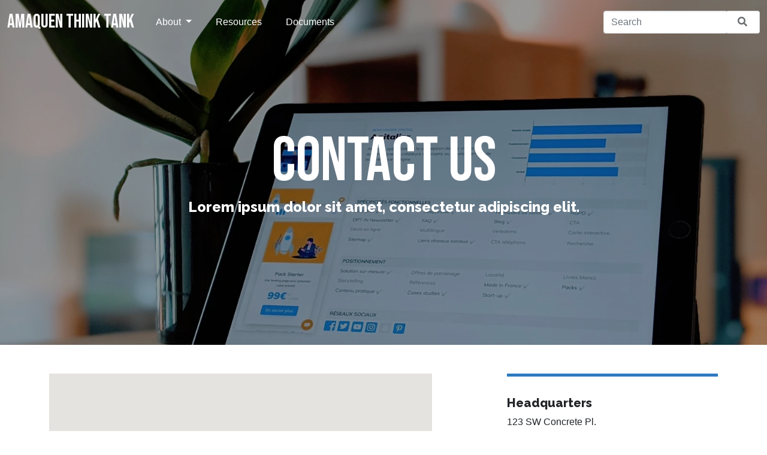

--- FILE ---
content_type: text/html; charset=UTF-8
request_url: https://amaquen.com/index.php/about/contact
body_size: 4337
content:
<!DOCTYPE html>
<html lang="en">
<head>
    <meta http-equiv="X-UA-Compatible" content="IE=edge">
    <link rel="stylesheet" type="text/css" href="/concrete/themes/atomik/css/skins/default.css">    
<title>Contact Us :: AMAQUEN Think Tank</title>

<meta http-equiv="content-type" content="text/html; charset=UTF-8"/>
<meta name="generator" content="Concrete CMS"/>
<link rel="canonical" href="https://amaquen.com/index.php/about/contact">
<script type="text/javascript">
    var CCM_DISPATCHER_FILENAME = "/index.php";
    var CCM_CID = 237;
    var CCM_EDIT_MODE = false;
    var CCM_ARRANGE_MODE = false;
    var CCM_IMAGE_PATH = "/concrete/images";
    var CCM_APPLICATION_URL = "https://amaquen.com";
    var CCM_REL = "";
    var CCM_ACTIVE_LOCALE = "en_US";
    var CCM_USER_REGISTERED = false;
</script>

<link href="/concrete/css/fontawesome/all.css?ccm_nocache=06637ceedbb828a20d541f4dc8875e6e4d3f2f5d" rel="stylesheet" type="text/css" media="all">
<script type="text/javascript" src="/concrete/js/jquery.js?ccm_nocache=06637ceedbb828a20d541f4dc8875e6e4d3f2f5d"></script>
<link href="/concrete/css/features/maps/frontend.css?ccm_nocache=06637ceedbb828a20d541f4dc8875e6e4d3f2f5d" rel="stylesheet" type="text/css" media="all">
<link href="/concrete/css/features/social/frontend.css?ccm_nocache=06637ceedbb828a20d541f4dc8875e6e4d3f2f5d" rel="stylesheet" type="text/css" media="all">
    <meta name="viewport" content="width=device-width, initial-scale=1.0">
</head>
<body>

<div class="theme-atomik ccm-page ccm-page-id-237 page-type-page page-template-full">



    
<div class="ccm-block-top-navigation-bar" style="display: none" data-transparency="navbar">
    <nav class="navbar navbar-expand-lg navbar-light fixed-top">
        <div class="container-fluid">
            <a class="navbar-brand" href="https://amaquen.com/index.php">
                                    <img src="https://amaquen.com/application/files/5716/7312/4588/Logo_amaquen.jpg" class="logo align-text-center">
                                        AMAQUEN Think Tank                                
                            </a>

                            <button class="navbar-toggler collapsed" type="button" data-bs-toggle="collapse" data-bs-target="#top-navigation-bar-155" aria-controls="#top-navigation-bar-155" aria-expanded="false" aria-label="Toggle Navigation">
                                        <span class="icon-bar"></span>
                    <span class="icon-bar"></span>
                    <span class="icon-bar"></span>
                    
                                    </button>
                <div class="collapse navbar-collapse" id="top-navigation-bar-155">
                                            <form method="get" action="https://amaquen.com/index.php/search">
                            <div class="input-group">
                                <input class="form-control border-end-0 border" type="search" name="query" placeholder="Search" aria-label="Search">
                                <span class="input-group-append">
                                    <button class="btn bg-white border-start-0 border" type="submit">
                                        <i class="fas fa-search text-secondary"></i>
                                    </button>
                                </span>
                            </div>
                        </form>
                                        <ul class="navbar-nav">
                                                        <li class="nav-item dropdown">
                                    <a class="nav-link dropdown-toggle" data-concrete-toggle="dropdown" target="_self" href="https://amaquen.com/index.php/about">
                                        About                                    </a>
                                    <ul class="dropdown-menu">
                                                                                    <li><a class="dropdown-item" target="_self" href="https://amaquen.com/index.php/about/services">Services</a></li>
                                                                                    <li><a class="dropdown-item" target="_self" href="https://amaquen.com/index.php/about/blog">Blog</a></li>
                                                                                    <li><a class="dropdown-item" target="_self" href="https://amaquen.com/index.php/about/faq">FAQ</a></li>
                                                                                    <li><a class="dropdown-item active" target="_self" href="https://amaquen.com/index.php/about/contact">Contact Us</a></li>
                                                                            </ul>
                                </li>
                                                                                    <li class="nav-item"><a class="nav-link" target="_self" href="https://amaquen.com/index.php/resources">Resources</a></li>
                                                                                    <li class="nav-item"><a class="nav-link" target="_self" href="https://amaquen.com/index.php/documents">Documents</a></li>
                                                                        </ul>

                </div>
                    </div>
    </nav>
</div>



    <div data-transparency="element" class="ccm-block-hero-image" style="min-height: 80vh">
    <div class="ccm-block-hero-image-cover" style="min-height: 80vh"></div>
    <div style="background-image: url(&quot;https://amaquen.com/application/files/5816/6728/5562/hero-01.jpg&quot;); min-height: 80vh" class="ccm-block-hero-image-image"></div>
    <div class="ccm-block-hero-image-text" style="min-height: 80vh">
                    <h1>Contact Us</h1>
            <h4>Lorem ipsum dolor sit amet, consectetur adipiscing elit.</h4>
    </div>
</div>



<div class="container"><div class="row"><div class="col-md-12">    <div class="row"><div class="col-md-7">

            <div class="googleMapCanvas"
         style="width: 100%; height: 400px"
         data-zoom="14"
         data-latitude="45.5191045"
         data-longitude="-122.6795024"
         data-scrollwheel="false"
         data-draggable="false"
    >
    </div>

</div><div class="col-md-4 offset-md-1">

    
<div class="border-top border-primary border-5 pt-5 ccm-block-content">
<h5>Headquarters</h5>

<p>123 SW Concrete Pl.<br />
Portland, OR 97210</p>

<h5>Hours</h5>

<p><b>M-F:</b> 10am - 7pm<br />
<b>Sat:</b> 12pm - 7pm<br />
<b>Sunday:</b> Closed</p>
</div>
</div></div>
</div></div></div>

<div class="container"><div class="row"><div class="col-md-12">    
<div class="ccm-block-content">
    <h3 class="display-3" style="text-align: center;">Choosing Us</h3>

<p class="lead" style="text-align: center;">Lorem ipsum dolor sit amet, consectetur adipiscing elit. Maecenas varius tortor nibh, sit amet tempor nibh finibus et.<br />
Aenean eu enim justo. Vestibulum aliquam hendrerit molestie.</p>
</div>
</div></div></div>

<div class="container"><div class="row"><div class="col-md-12">    
<div class="row">
    <div class="offset-md-2 col-md-8">
        <div class="ccm-block-express-form">
            <div class="ccm-form">
            <a name="form124"></a>

            
            
            <form enctype="multipart/form-data" class="form-stacked" method="post"
                  action="https://amaquen.com/index.php/about/contact/submit/124#form124">
                <input type="hidden" name="ccm_token" value="1768724831:bc291b22290d3b0bbbb914d6895fa7a7" /><input type="hidden" name="express_form_id" value="881b6bde-220f-4482-b8f9-ace40b5d169b">
<div class="ccm-dashboard-express-form">
    
        <fieldset>
            
            
<div class="mb-3">
            <label class="form-label" for="akID[23][value]">First Name</label>
    
            <span class="text-muted small">Required</span>
    
    <input type="text" id="akID[23][value]" name="akID[23][value]" value="" placeholder="" class="form-control ccm-input-text" /></div>

<div class="mb-3">
            <label class="form-label" for="akID[24][value]">Last Name</label>
    
            <span class="text-muted small">Required</span>
    
    <input type="text" id="akID[24][value]" name="akID[24][value]" value="" placeholder="" class="form-control ccm-input-text" /></div>

<div class="mb-3">
            <label class="form-label" for="akID[25][value]">Email Address</label>
    
            <span class="text-muted small">Required</span>
    
    <input type="email" id="akID[25][value]" name="akID[25][value]" value="" class="form-control ccm-input-email" /></div>

    <div class="alert alert-info">Don&#39;t worry &ndash;&nbsp;we won&#39;t add you to any email list. This is just so we can contact you in case you have questions.</div>

<div class="mb-3">
            <label class="form-label" for="akID[26][atSelectOptionValue]">Subject</label>
    
    
            <div class="form-check">
                <input type="radio" id="akID[26][atSelectOptionValue]1" name="akID[26][atSelectOptionValue]" value="" class="form-check-input" checked="checked" />                <label for="akID[26][atSelectOptionValue]1" class="form-check-label">None</label>
        </div>

        
        <div class="form-check">
                <input type="radio" id="akID[26][atSelectOptionValue]2" name="akID[26][atSelectOptionValue]" value="1" class="form-check-input" />                <label for="akID[26][atSelectOptionValue]2" class="form-check-label">I love your work</label>        </div>

    
        <div class="form-check">
                <input type="radio" id="akID[26][atSelectOptionValue]3" name="akID[26][atSelectOptionValue]" value="2" class="form-check-input" />                <label for="akID[26][atSelectOptionValue]3" class="form-check-label">Great website</label>        </div>

    
        <div class="form-check">
                <input type="radio" id="akID[26][atSelectOptionValue]4" name="akID[26][atSelectOptionValue]" value="3" class="form-check-input" />                <label for="akID[26][atSelectOptionValue]4" class="form-check-label">Check out this cool thing I found</label>        </div>

    
        <div class="form-check">
                <input type="radio" id="akID[26][atSelectOptionValue]5" name="akID[26][atSelectOptionValue]" value="4" class="form-check-input" />                <label for="akID[26][atSelectOptionValue]5" class="form-check-label">Other</label>        </div>

    </div>

<div class="mb-3">
            <label class="form-label" for="akID[27][value]">Message</label>
    
            <span class="text-muted small">Required</span>
    
    
    <textarea id="akID[27][value]" name="akID[27][value]" rows="5" class="form-control"></textarea>
</div>
        </fieldset>
    </div>

                <div class="form-actions">
                    <button type="submit" name="Submit" class="btn btn-primary">Submit</button>
                </div>
            </form>
        </div>
        </div>
    </div>
</div>
</div></div></div>
<footer>
    <section class="mb-4">
        <div class="container">
            <div class="row">
                <div class="col-md-3">
                    

    
<div class="ccm-block-content">
    
                                     <div class="atomik-logo"><picture><!--[if IE 9]><video style='display: none;'><![endif]--><!--[if IE 9]></video><![endif]--><img src="/application/files/2316/6728/5561/atomik-logo.png" alt=""></picture><span>Atomik</span></div> 
                                </div>


    
<div id="ccm-block-social-links38" class="ccm-block-social-links">
    <ul class="list-inline">
                <li>
                <a target="_blank" rel="noopener noreferrer" href="https://www.facebook.com/concretecms"
                    aria-label="Facebook"><i class="fab fa-facebook" aria-hidden="true" title="Facebook"></i></a>
            </li>
                    <li>
                <a target="_blank" rel="noopener noreferrer" href="https://github.com/concrete5/concrete5"
                    aria-label="Github"><i class="fab fa-github-square" aria-hidden="true" title="Github"></i></a>
            </li>
                    <li>
                <a target="_blank" rel="noopener noreferrer" href="https://www.instagram.com/concretecms/"
                    aria-label="Instagram"><i class="fab fa-instagram" aria-hidden="true" title="Instagram"></i></a>
            </li>
                    <li>
                <a target="_blank" rel="noopener noreferrer" href="https://twitter.com/concrete_cms"
                    aria-label="Twitter"><i class="fab fa-twitter" aria-hidden="true" title="Twitter"></i></a>
            </li>
                    <li>
                <a target="_blank" rel="noopener noreferrer" href="https://www.youtube.com/channel/UCywmkk3TWHLcYyKafNDFCUA"
                    aria-label="Youtube"><i class="fab fa-youtube" aria-hidden="true" title="Youtube"></i></a>
            </li>
            </ul>
</div>

                </div>
                <div class="col-md-2 col-6">
                    

    
<div class="ccm-block-content">
    
                                     <p><a href="http://www.amaquen.com/index.php/about">About</a></p> <p><a href="http://www.amaquen.com/index.php/documents">Documents</a></p> <p><a href="http://www.amaquen.com/index.php/about/services">Services</a></p> <p><a href="http://www.amaquen.com/index.php/resources">Resources</a></p> 
                                </div>
                </div>
                <div class="col-md-2 col-6">
                    

    
<div class="ccm-block-content">
    
                                     <p><a href="http://www.amaquen.com/index.php/about/blog">Blog</a></p> <p><a href="http://www.amaquen.com/index.php/about/contact">Contact Us</a></p> <p><a href="http://www.amaquen.com/index.php/privacy-policy">Privacy Policy</a></p> <p><a href="">Careers</a></p> 
                                </div>
                </div>
                <div class="col-md-5 col-12">
                    <hr class="d-md-none">
                    

    
<div class="ccm-block-content">
    
                                     <p>Subscribe to our newsletter to learn more about how we can help your company!</p> 
                                </div>


    <div class="ccm-block-express-form">
            <div class="ccm-form">
            <a name="form42"></a>

            
            
            <form enctype="multipart/form-data" class="form-stacked" method="post"
                  action="https://amaquen.com/index.php/about/contact/submit/42#form42">
                <input type="hidden" name="ccm_token" value="1768724831:bc291b22290d3b0bbbb914d6895fa7a7" /><input type="hidden" name="express_form_id" value="02e860ae-0518-11ec-bb64-2d8e40952e25">
<div class="ccm-dashboard-express-form">
    
        <fieldset>
            
            
<div class="mb-3">
            <label class="form-label" for="akID[22][value]">Email Address</label>
    
            <span class="text-muted small">Required</span>
    
    <input type="email" id="akID[22][value]" name="akID[22][value]" value="" class="form-control ccm-input-email" /></div>
        </fieldset>
    </div>

                <div class="form-actions">
                    <button type="submit" name="Submit" class="btn btn-primary">Subscribe</button>
                </div>
            </form>
        </div>
        </div>


                </div>
            </div>
        </div>
    </section>
    <section class="concrete-branding">
        <div class="container">
            <div class="row">
                <div class="col-md-6">
                    Copyright 2026.                     Built with <strong><a href="https://www.concretecms.org" title="Concrete CMS" rel="nofollow">Concrete CMS</a></strong>.                </div>
                <div class="col-md-6 text-md-end">
                    <a href="https://amaquen.com/index.php/login">Log in</a>                </div>
            </div>
        </div>
    </section>
</footer>


</div>

<script defer src="https://maps.googleapis.com/maps/api/js?callback=concreteGoogleMapInit&key="></script>
<script type="text/javascript" src="/concrete/js/vue.js?ccm_nocache=06637ceedbb828a20d541f4dc8875e6e4d3f2f5d"></script>
<script type="text/javascript" src="/concrete/js/bootstrap.js?ccm_nocache=e3bcac1c6ec14f02ecaf831f7df763d870cd3cce"></script>
<script type="text/javascript" src="/concrete/js/moment.js?ccm_nocache=22ff941b40ed26531bc17ecf45265589af3e09ae"></script>
<script type="text/javascript" src="/index.php/ccm/assets/localization/moment/js"></script>
<script type="text/javascript" src="/concrete/js/features/maps/frontend.js?ccm_nocache=06637ceedbb828a20d541f4dc8875e6e4d3f2f5d"></script>
<script type="text/javascript" src="/concrete/themes/atomik/main.js"></script>

</body>
</html>


--- FILE ---
content_type: text/css
request_url: https://amaquen.com/concrete/css/features/maps/frontend.css?ccm_nocache=06637ceedbb828a20d541f4dc8875e6e4d3f2f5d
body_size: -96
content:
.googleMapCanvas{border:0;height:400px;width:100%}.googleMapCanvas img{max-width:none!important}

--- FILE ---
content_type: application/x-javascript
request_url: https://amaquen.com/concrete/js/features/maps/frontend.js?ccm_nocache=06637ceedbb828a20d541f4dc8875e6e4d3f2f5d
body_size: 514
content:
!function(e){var t={};function o(n){if(t[n])return t[n].exports;var r=t[n]={i:n,l:!1,exports:{}};return e[n].call(r.exports,r,r.exports,o),r.l=!0,r.exports}o.m=e,o.c=t,o.d=function(e,t,n){o.o(e,t)||Object.defineProperty(e,t,{enumerable:!0,get:n})},o.r=function(e){"undefined"!=typeof Symbol&&Symbol.toStringTag&&Object.defineProperty(e,Symbol.toStringTag,{value:"Module"}),Object.defineProperty(e,"__esModule",{value:!0})},o.t=function(e,t){if(1&t&&(e=o(e)),8&t)return e;if(4&t&&"object"==typeof e&&e&&e.__esModule)return e;var n=Object.create(null);if(o.r(n),Object.defineProperty(n,"default",{enumerable:!0,value:e}),2&t&&"string"!=typeof e)for(var r in e)o.d(n,r,function(t){return e[t]}.bind(null,r));return n},o.n=function(e){var t=e&&e.__esModule?function(){return e.default}:function(){return e};return o.d(t,"a",t),t},o.o=function(e,t){return Object.prototype.hasOwnProperty.call(e,t)},o.p="/",o(o.s=403)}({403:function(e,t,o){e.exports=o(404)},404:function(e,t,o){"use strict";o.r(t);o(405)},405:function(e,t){window.concreteGoogleMapInit=function(){$(".googleMapCanvas").each((function(){try{var e=$(this).data("latitude"),t=$(this).data("longitude"),o=$(this).data("zoom"),n=$(this).data("scrollwheel"),r=$(this).data("draggable"),a=new google.maps.LatLng(e,t),i={zoom:o,center:a,mapTypeId:google.maps.MapTypeId.ROADMAP,streetViewControl:!1,scrollwheel:n,draggable:r,mapTypeControl:!1},l=new google.maps.Map(this,i);new google.maps.Marker({position:a,map:l})}catch(e){$(this).replaceWith($("<p />").text(e.message))}}))}}});